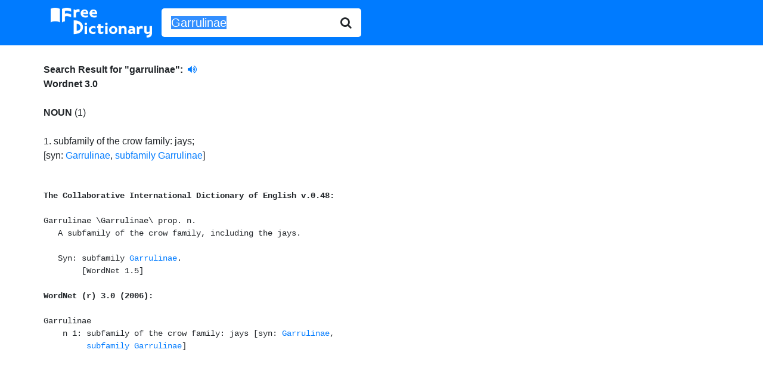

--- FILE ---
content_type: text/html; charset=utf-8
request_url: https://www.google.com/recaptcha/api2/aframe
body_size: 266
content:
<!DOCTYPE HTML><html><head><meta http-equiv="content-type" content="text/html; charset=UTF-8"></head><body><script nonce="zp61xOhe78p0SkmYRf7rhw">/** Anti-fraud and anti-abuse applications only. See google.com/recaptcha */ try{var clients={'sodar':'https://pagead2.googlesyndication.com/pagead/sodar?'};window.addEventListener("message",function(a){try{if(a.source===window.parent){var b=JSON.parse(a.data);var c=clients[b['id']];if(c){var d=document.createElement('img');d.src=c+b['params']+'&rc='+(localStorage.getItem("rc::a")?sessionStorage.getItem("rc::b"):"");window.document.body.appendChild(d);sessionStorage.setItem("rc::e",parseInt(sessionStorage.getItem("rc::e")||0)+1);localStorage.setItem("rc::h",'1769527773654');}}}catch(b){}});window.parent.postMessage("_grecaptcha_ready", "*");}catch(b){}</script></body></html>